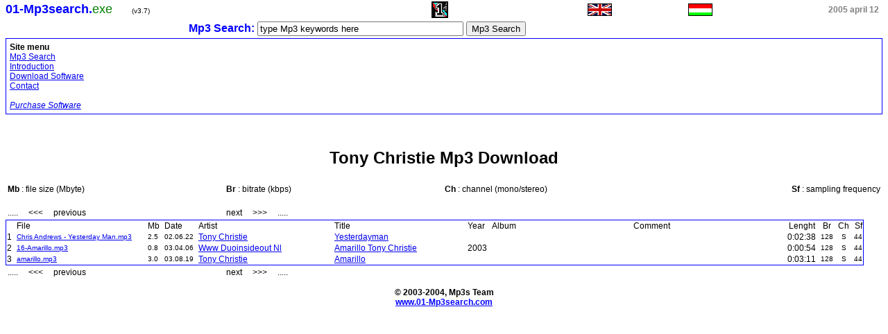

--- FILE ---
content_type: text/html
request_url: http://users.atw.hu/tonychristiemp3/
body_size: 19038
content:
<html>
  <head>
    <meta name="robots" content="index,follow">
    <meta http-equiv="content-type" content="text/html;charset=iso-8859-1">
    
<meta content="Tony Christie, Tony Christie mp3, mp3 download, free mp3 download" name=keywords>

    
<meta content="Download Tony Christie mp3 - Free mp3 downloads, mp3 files, mp3 music @ 01-mp3search.com" name=description>

    
<title>Tony Christie Mp3 Download</title>

  </head>
  <style type="text/css">BODY {
 FONT-SIZE: 12px; COLOR: #000000; FONT-FAMILY: Arial, Sans serif
}
P {
 FONT-SIZE: 12px; COLOR: #000000; FONT-FAMILY: Arial, Sans serif
}
TD {
 FONT-SIZE: 12px; COLOR: #000000; FONT-FAMILY: Arial, Sans serif
}
.a1 A:link {
 COLOR: #00a000
}
.a1 A:active {
 COLOR: #008000
}
.a1 A:visited {
 COLOR: #00a000
}
.a1 A:hover {
 COLOR: #00d000
}
</style>
  <body topmargin="0">
    <table cellspacing="0" cellpadding="0" width="100%" border="0">
      <tbody>
        <tr>
          <td align="left" colspan="3">
            <table cellspacing="0" cellpadding="0" border="0" width="100%">
              <tbody>
                <tr>
                  <td align="left" width="33%"><font color="blue" size="4"><b>01-Mp3search.</b></font><font color="green" size="4">exe&nbsp;&nbsp;&nbsp;&nbsp;&nbsp;</font> <font size="1">(v3.7)</font></td>
                  <td align="center" width="33%"><img border="2" src="mp3s.gif"></td>
                  <td align="right">
                    <table cellspacing="0" cellpadding="5" width="100%" border="0">
                      <tbody>
                        <tr>
                          <td align="left">
<a href="http://www.01-mp3search.com\barnaby.cgi-C252F171F0575EA2C990D1266D7210B5996BB38B375F1383127EAF30EF870078F74F5A404902AEB55FD18BA289A2B107AE34AD44E9768F15" target="_blank">
<img border="0" src="eng.gif" title="English"> </a></td>
                          <td align="center">
<a href="http://www.01-mp3search.com\barnaby.cgi-C252F171F0575EA2C990D1266D7210B5996BB38B375F1383D308F7FB3849B2925FD18BA289A2B107" target="_blank">
<img border="0" src="hun.gif" title="Magyar"> </a></td>
                          <td align="right"><font color="gray"><b>
2005 april 12
</b></font></td>
                        </tr>
                      </tbody>
                    </table>
                  </td>
                </tr>
              </tbody>
            </table>
          </td>
        </tr>
  <form method="POST" action="http://www.01-Mp3search.com/78EF7630BC395896" id="form1" name="form1" target="_blank">
        <tr>
         <td>
         <table>
         <tr>
         <td align="right" width="36%"><font color="blue" size="3"><b>Mp3 Search:</b></font></td>
         <td align="center" width="30%"><input size="35" name="keresoszo" type="text" value="type Mp3 keywords here"></td>
         <td align="left"><input type="submit" value="Mp3 Search"></td>
         </tr>
         </table>
         </td>
        </tr>
  </form>
    <tr valign="top">
     <td width="145">
      <table cellspacing="0" cellpadding="1" width="100%" bgcolor="blue" border="0">
       <tbody>
        <tr>
         <td>
          <table cellspacing="0" cellpadding="5" width="100%" border="0">
           <tbody>
            <tr>
             <td bgcolor="white"><b>Site menu</b><br>
              <a href="http://www.01-Mp3search.com" target="_blank">Mp3 Search</a><br>
              
<a href="http://www.01-mp3search.com\barnaby.cgi-C252F171F0575EA2C990D1266D7210B5996BB38B375F1383FBCF421B9001D9C873306B9D82B2B1B68A75A7533EE043029A2D820B22A0CFEA" target="_blank">
Introduction</a><br>
              
<a href="http://www.01-mp3search.com\barnaby.cgi-C252F171F0575EA2C990D1266D7210B5996BB38B375F1383354913B516E2C3DC6BC6128582FCBC655FD18BA289A2B107" target="_blank">
Download&nbsp;Software</a><br>
              
<a href="http://www.01-mp3search.com\barnaby.cgi-C252F171F0575EA2C990D1266D7210B5996BB38B375F1383777F7CFC69FDB9ABDE08CF310A80E0DD8A75A7533EE043029A2D820B22A0CFEA" target="_blank">
Contact</a><br>
              <br>
              
<a href="http://www.01-mp3search.com\barnaby.cgi-C252F171F0575EA2C990D1266D7210B5996BB38B375F1383B7116FB1E2772590E0B762EEF2973EC35FD18BA289A2B107AE34AD44E9768F15" target="_blank">
<i>Purchase&nbsp;Software</i></a><br>
             </td>
            </tr>
           </tbody>
          </table>
         </td>
        </tr>
       </tbody>
      </table>
      <br>
      <br>
      <br>
     </td>
    </tr>
        <tr valign="top">
          <td align="center">
            <table cellspacing="0" cellpadding="1" border="0" width="100%">
              <tbody>
                <tr>
                  <td>
                    <table cellspacing="0" cellpadding="1" width="100%" border="0">
                      <tbody>
                        <tr>
                          <td>
                            <table cellspacing="0" cellpadding="5" width="100%" border="0">
                              <tbody>
                                <tr>
                                  <td align="center" bgcolor="white">
                                        
<h1>Tony Christie Mp3 Download</h1>

                                  </td>
                                </tr>
                              </tbody>
                            </table>
                          </td>
                        </tr>
                        <tr>
                          <td>
                            <table cellspacing="0" cellpadding="1" width="100%" border="0" align="center">
                              <tr>
                                <td width="25%"><b>Mb</b> : file size (Mbyte)</td>
                                <td width="25%"><b>Br</b> : bitrate (kbps)</td>
                                <td width="25%"><b>Ch</b> : channel (mono/stereo)</td>
                                <td width="25%" align="right"><b>Sf</b> : sampling frequency</td>
                              </tr>
                            </table>
                          </td>
                        </tr>
                        <tr>
                          <td>&nbsp;</td>
                        </tr>
                        <tr>
                          <td>
                            <table cellspacing="0" cellpadding="1" width="100%" border="0" align="center">
                              <tr>
                                <td width="25%">
.....&nbsp;&nbsp;&nbsp;&nbsp;&nbsp;&lt;&lt;&lt;&nbsp;&nbsp;&nbsp;&nbsp;&nbsp;previous
</td>
                                <td width="25%">
next&nbsp;&nbsp;&nbsp;&nbsp;&nbsp;&gt;&gt;&gt;&nbsp;&nbsp;&nbsp;&nbsp;&nbsp;.....
</td>
                                <td width="25%"></td>
                                <td width="25%" align="right"></td>
                              </tr>
                            </table>
                          </td>
                        </tr>
                      </tbody>
                    </table>
                  </td>
                </tr>
              </tbody>
            </table>
          </td>
          <td></td>
          <td></td>
        </tr>
      </tbody>
    </table>
    <table cellspacing="0" cellpadding="0" border="0">
      <tbody>
        <tr>
          <td align="center" colspan="3">
            <table cellspacing="0" cellpadding="0" border="0">
              <tbody>
                <tr>
                  <td>
                    <table cellspacing="0" cellpadding="1" bgcolor="blue" border="0">
                      <tbody>
                        <tr>
                          <td>
                            <table cellspacing="0" cellpadding="1" bgcolor="white" border="0">
                              <tbody>
                                <tr>
                                  <td align="right"></td>
                                  <td>&nbsp;</td>
                                  <td align="left">File&nbsp;&nbsp;&nbsp;&nbsp;&nbsp;&nbsp;&nbsp;&nbsp;&nbsp;&nbsp;&nbsp;&nbsp;&nbsp;&nbsp;&nbsp;&nbsp;&nbsp;&nbsp;&nbsp;&nbsp;&nbsp;&nbsp;&nbsp;&nbsp;&nbsp;&nbsp;&nbsp;&nbsp;&nbsp;&nbsp;&nbsp;&nbsp;&nbsp;&nbsp;&nbsp;&nbsp;&nbsp;&nbsp;&nbsp;&nbsp;&nbsp;&nbsp;&nbsp;&nbsp;&nbsp;&nbsp;&nbsp;&nbsp;&nbsp;&nbsp;&nbsp;&nbsp;&nbsp;&nbsp;</td>
                                  <td>&nbsp;</td>
                                  <td align="left">Mb</td>
                                  <td>&nbsp;</td>
                                  <td align="left">Date</td>
                                  <td>&nbsp;</td>
                                  <td align="left">Artist&nbsp;&nbsp;&nbsp;&nbsp;&nbsp;&nbsp;&nbsp;&nbsp;&nbsp;&nbsp;&nbsp;&nbsp;&nbsp;&nbsp;&nbsp;&nbsp;&nbsp;&nbsp;&nbsp;&nbsp;&nbsp;&nbsp;&nbsp;&nbsp;&nbsp;&nbsp;&nbsp;&nbsp;&nbsp;&nbsp;&nbsp;&nbsp;&nbsp;&nbsp;&nbsp;&nbsp;&nbsp;&nbsp;&nbsp;&nbsp;&nbsp;&nbsp;&nbsp;&nbsp;&nbsp;&nbsp;&nbsp;&nbsp;&nbsp;&nbsp;&nbsp;&nbsp;&nbsp;&nbsp;</td>
                                  <td>&nbsp;</td>
                                  <td align="left">Title&nbsp;&nbsp;&nbsp;&nbsp;&nbsp;&nbsp;&nbsp;&nbsp;&nbsp;&nbsp;&nbsp;&nbsp;&nbsp;&nbsp;&nbsp;&nbsp;&nbsp;&nbsp;&nbsp;&nbsp;&nbsp;&nbsp;&nbsp;&nbsp;&nbsp;&nbsp;&nbsp;&nbsp;&nbsp;&nbsp;&nbsp;&nbsp;&nbsp;&nbsp;&nbsp;&nbsp;&nbsp;&nbsp;&nbsp;&nbsp;&nbsp;&nbsp;&nbsp;&nbsp;&nbsp;&nbsp;&nbsp;&nbsp;&nbsp;&nbsp;&nbsp;&nbsp;&nbsp;&nbsp;</td>
                                  <td>&nbsp;</td>
                                  <td align="left">Year</td>
                                  <td>&nbsp;</td>
                                  <td align="left">Album&nbsp;&nbsp;&nbsp;&nbsp;&nbsp;&nbsp;&nbsp;&nbsp;&nbsp;&nbsp;&nbsp;&nbsp;&nbsp;&nbsp;&nbsp;&nbsp;&nbsp;&nbsp;&nbsp;&nbsp;&nbsp;&nbsp;&nbsp;&nbsp;&nbsp;&nbsp;&nbsp;&nbsp;&nbsp;&nbsp;&nbsp;&nbsp;&nbsp;&nbsp;&nbsp;&nbsp;&nbsp;&nbsp;&nbsp;&nbsp;&nbsp;&nbsp;&nbsp;&nbsp;&nbsp;&nbsp;&nbsp;&nbsp;&nbsp;&nbsp;&nbsp;&nbsp;&nbsp;&nbsp;</td>
                                  <td>&nbsp;</td>
                                  <td align="left">Comment&nbsp;&nbsp;&nbsp;&nbsp;&nbsp;&nbsp;&nbsp;&nbsp;&nbsp;&nbsp;&nbsp;&nbsp;&nbsp;&nbsp;&nbsp;&nbsp;&nbsp;&nbsp;&nbsp;&nbsp;&nbsp;&nbsp;&nbsp;&nbsp;&nbsp;&nbsp;&nbsp;&nbsp;&nbsp;&nbsp;&nbsp;&nbsp;&nbsp;&nbsp;&nbsp;&nbsp;&nbsp;&nbsp;&nbsp;&nbsp;&nbsp;&nbsp;&nbsp;&nbsp;&nbsp;&nbsp;&nbsp;&nbsp;&nbsp;&nbsp;&nbsp;&nbsp;&nbsp;&nbsp;</td>
                                  <td>&nbsp;</td>
                                  <td align="center">Lenght</td>
                                  <td>&nbsp;</td>
                                  <td align="center">Br</td>
                                  <td>&nbsp;</td>
                                  <td align="center">Ch</td>
                                  <td>&nbsp;</td>
                                  <td align="center">Sf</td>
                                </tr>
                                

                                <tr>
                                  <td align="right">
1
</td>
                                  <td>&nbsp;</td>
                                  <td align="left">
<a href="http://mp3download.01-mp3search.com\barnaby.cgi-1580A8E8FC6ED0729CAF98CD505F5CF5004F0B8514CD5960C012AC1D79C0E8B3177EC3A374CEA08D17E5381E11E4315D" target="_blank">
<font size="1">
Chris Andrews - Yesterday Man.mp3
</font></a></td>
                                  <td>&nbsp;</td>
                                  <td align="left"><font size="1">
 2.5
</font></td>
                                  <td>&nbsp;</td>
                                  <td align="left"><font size="1">
02.06.22
</font></td>
                                  <td>&nbsp;</td>
                                  <td align="left">
<a href="http://mp3download.01-mp3search.com/top53-tony-christie.html" target="_blank">Tony Christie</a>
</td>
                                  <td>&nbsp;</td>
                                  <td align="left">
<a href="http://mp3download.01-mp3search.com/top53-yesterdayman.html" target="_blank">Yesterdayman</a>
</td>
                                  <td>&nbsp;</td>
                                  <td align="left">
 
</td>
                                  <td>&nbsp;</td>
                                  <td align="left">
<a href="http://mp3download.01-mp3search.com/top53-.html" target="_blank"></a>
</td>
                                  <td>&nbsp;</td>
                                  <td align="left">
 
</td>
                                  <td>&nbsp;</td>
                                  <td align="center">
0:02:38
</td>
                                  <td>&nbsp;</td>
                                  <td align="center"><font size="1">
128
</font></td>
                                  <td>&nbsp;</td>
                                  <td align="center"><font size="1">
S
</font></td>
                                  <td>&nbsp;</td>
                                  <td align="center"><font size="1">
44
</font></td>
                                </tr>

                                <tr>
                                  <td align="right">
2
</td>
                                  <td>&nbsp;</td>
                                  <td align="left">
<a href="http://mp3download.01-mp3search.com\barnaby.cgi-30D12A6A1A729580B15397C95C79FC026661CFAD7D24F748723DA1A667DE7C84ECD071A30EA79178DAB0ED84AACBA67C" target="_blank">
<font size="1">
16-Amarillo.mp3
</font></a></td>
                                  <td>&nbsp;</td>
                                  <td align="left"><font size="1">
 0.8
</font></td>
                                  <td>&nbsp;</td>
                                  <td align="left"><font size="1">
03.04.06
</font></td>
                                  <td>&nbsp;</td>
                                  <td align="left">
<a href="http://mp3download.01-mp3search.com/top53-www-duoinsideout-nl.html" target="_blank">Www Duoinsideout Nl</a>
</td>
                                  <td>&nbsp;</td>
                                  <td align="left">
<a href="http://mp3download.01-mp3search.com/top53-amarillo-tony-christie.html" target="_blank">Amarillo Tony Christie</a>
</td>
                                  <td>&nbsp;</td>
                                  <td align="left">
2003
</td>
                                  <td>&nbsp;</td>
                                  <td align="left">
<a href="http://mp3download.01-mp3search.com/top53-.html" target="_blank"></a>
</td>
                                  <td>&nbsp;</td>
                                  <td align="left">
 
</td>
                                  <td>&nbsp;</td>
                                  <td align="center">
0:00:54
</td>
                                  <td>&nbsp;</td>
                                  <td align="center"><font size="1">
128
</font></td>
                                  <td>&nbsp;</td>
                                  <td align="center"><font size="1">
S
</font></td>
                                  <td>&nbsp;</td>
                                  <td align="center"><font size="1">
44
</font></td>
                                </tr>

                                <tr>
                                  <td align="right">
3
</td>
                                  <td>&nbsp;</td>
                                  <td align="left">
<a href="http://mp3download.01-mp3search.com\barnaby.cgi-30D12A6A1A729580B15397C95C79FC026661CFAD7D24F748723DA1A667DE7C84ECD071A30EA79178DAB0ED84AACBA67C" target="_blank">
<font size="1">
amarillo.mp3
</font></a></td>
                                  <td>&nbsp;</td>
                                  <td align="left"><font size="1">
 3.0
</font></td>
                                  <td>&nbsp;</td>
                                  <td align="left"><font size="1">
03.08.19
</font></td>
                                  <td>&nbsp;</td>
                                  <td align="left">
<a href="http://mp3download.01-mp3search.com/top53-tony-christie.html" target="_blank">Tony Christie</a>
</td>
                                  <td>&nbsp;</td>
                                  <td align="left">
<a href="http://mp3download.01-mp3search.com/top53-amarillo.html" target="_blank">Amarillo</a>
</td>
                                  <td>&nbsp;</td>
                                  <td align="left">
 
</td>
                                  <td>&nbsp;</td>
                                  <td align="left">
<a href="http://mp3download.01-mp3search.com/top53-.html" target="_blank"></a>
</td>
                                  <td>&nbsp;</td>
                                  <td align="left">
 
</td>
                                  <td>&nbsp;</td>
                                  <td align="center">
0:03:11
</td>
                                  <td>&nbsp;</td>
                                  <td align="center"><font size="1">
128
</font></td>
                                  <td>&nbsp;</td>
                                  <td align="center"><font size="1">
S
</font></td>
                                  <td>&nbsp;</td>
                                  <td align="center"><font size="1">
44
</font></td>
                                </tr>

                              </tbody>
                            </table>
                          </td>
                        </tr>
                      </tbody>
                    </table>
                  </td>
                </tr>
              </tbody>
            </table>
          </td>
        </tr>
      </tbody>
    </table>
    <table cellspacing="0" cellpadding="0" border="0" width="100%">
      <tbody>
        <tr valign="top">
          <td align="center">
            <table cellspacing="0" cellpadding="1" border="0" width="100%">
              <tbody>
                <tr>
                  <td>
                    <table cellspacing="0" cellpadding="1" width="100%" border="0">
                      <tbody>
                        <tr>
                          <td>
                            <table cellspacing="0" cellpadding="1" width="100%" border="0" align="center">
                              <tr>
                                <td width="25%">
.....&nbsp;&nbsp;&nbsp;&nbsp;&nbsp;&lt;&lt;&lt;&nbsp;&nbsp;&nbsp;&nbsp;&nbsp;previous
</td>
                                <td width="25%">
next&nbsp;&nbsp;&nbsp;&nbsp;&nbsp;&gt;&gt;&gt;&nbsp;&nbsp;&nbsp;&nbsp;&nbsp;.....
</td>
                                <td width="25%"></td>
                                <td width="25%" align="right"></td>
                              </tr>
                            </table>
                          </td>
                        </tr>
                      </tbody>
                    </table>
                  </td>
                </tr>
              </tbody>
            </table>
          </td>
          <td></td>
          <td></td>
        </tr>
      </tbody>
    </table>
    <center>
      <p><b>&copy; 2003-2004, Mp3s Team</b><br>
      <a href="http://www.01-Mp3search.com"><font color="blue"><b>www.01-Mp3search.com </b></font></a></center></P>
   
   
  </body>
</html>
